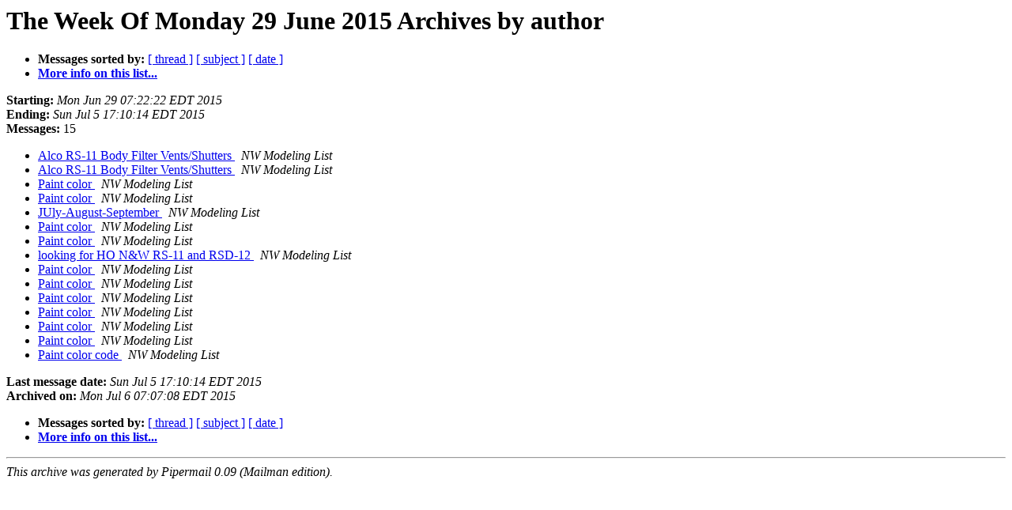

--- FILE ---
content_type: text/html
request_url: http://list.nwhs.org/pipermail/nw-modeling-list/Week-of-Mon-20150629/author.html
body_size: 3108
content:
<!DOCTYPE HTML PUBLIC "-//W3C//DTD HTML 4.01 Transitional//EN">
<HTML>
  <HEAD>
     <title>The NW-Modeling-List The Week Of Monday 29 June 2015 Archive by author</title>
     <META NAME="robots" CONTENT="noindex,follow">
     <META http-equiv="Content-Type" content="text/html; charset=us-ascii">
  </HEAD>
  <BODY BGCOLOR="#ffffff">
      <a name="start"></A>
      <h1>The Week Of Monday 29 June 2015 Archives by author</h1>
      <ul>
         <li> <b>Messages sorted by:</b>
	        <a href="thread.html#start">[ thread ]</a>
		<a href="subject.html#start">[ subject ]</a>
		
		<a href="date.html#start">[ date ]</a>

	     <li><b><a href="https://pairlist6.pair.net/mailman/listinfo/nw-modeling-list">More info on this list...
                    </a></b></li>
      </ul>
      <p><b>Starting:</b> <i>Mon Jun 29 07:22:22 EDT 2015</i><br>
         <b>Ending:</b> <i>Sun Jul  5 17:10:14 EDT 2015</i><br>
         <b>Messages:</b> 15<p>
     <ul>

<LI><A HREF="005847.html">Alco RS-11 Body Filter Vents/Shutters
</A><A NAME="5847">&nbsp;</A>
<I>NW Modeling List
</I>

<LI><A HREF="005848.html">Alco RS-11 Body Filter Vents/Shutters
</A><A NAME="5848">&nbsp;</A>
<I>NW Modeling List
</I>

<LI><A HREF="005849.html">Paint color
</A><A NAME="5849">&nbsp;</A>
<I>NW Modeling List
</I>

<LI><A HREF="005851.html">Paint color
</A><A NAME="5851">&nbsp;</A>
<I>NW Modeling List
</I>

<LI><A HREF="005850.html">JUly-August-September
</A><A NAME="5850">&nbsp;</A>
<I>NW Modeling List
</I>

<LI><A HREF="005852.html">Paint color
</A><A NAME="5852">&nbsp;</A>
<I>NW Modeling List
</I>

<LI><A HREF="005853.html">Paint color
</A><A NAME="5853">&nbsp;</A>
<I>NW Modeling List
</I>

<LI><A HREF="005854.html">looking for HO N&amp;W RS-11 and RSD-12
</A><A NAME="5854">&nbsp;</A>
<I>NW Modeling List
</I>

<LI><A HREF="005855.html">Paint color
</A><A NAME="5855">&nbsp;</A>
<I>NW Modeling List
</I>

<LI><A HREF="005856.html">Paint color
</A><A NAME="5856">&nbsp;</A>
<I>NW Modeling List
</I>

<LI><A HREF="005857.html">Paint color
</A><A NAME="5857">&nbsp;</A>
<I>NW Modeling List
</I>

<LI><A HREF="005858.html">Paint color
</A><A NAME="5858">&nbsp;</A>
<I>NW Modeling List
</I>

<LI><A HREF="005859.html">Paint color
</A><A NAME="5859">&nbsp;</A>
<I>NW Modeling List
</I>

<LI><A HREF="005860.html">Paint color
</A><A NAME="5860">&nbsp;</A>
<I>NW Modeling List
</I>

<LI><A HREF="005861.html">Paint color code
</A><A NAME="5861">&nbsp;</A>
<I>NW Modeling List
</I>

    </ul>
    <p>
      <a name="end"><b>Last message date:</b></a> 
       <i>Sun Jul  5 17:10:14 EDT 2015</i><br>
    <b>Archived on:</b> <i>Mon Jul  6 07:07:08 EDT 2015</i>
    <p>
   <ul>
         <li> <b>Messages sorted by:</b>
	        <a href="thread.html#start">[ thread ]</a>
		<a href="subject.html#start">[ subject ]</a>
		
		<a href="date.html#start">[ date ]</a>
	     <li><b><a href="https://pairlist6.pair.net/mailman/listinfo/nw-modeling-list">More info on this list...
                    </a></b></li>
     </ul>
     <p>
     <hr>
     <i>This archive was generated by
     Pipermail 0.09 (Mailman edition).</i>
  </BODY>
</HTML>

